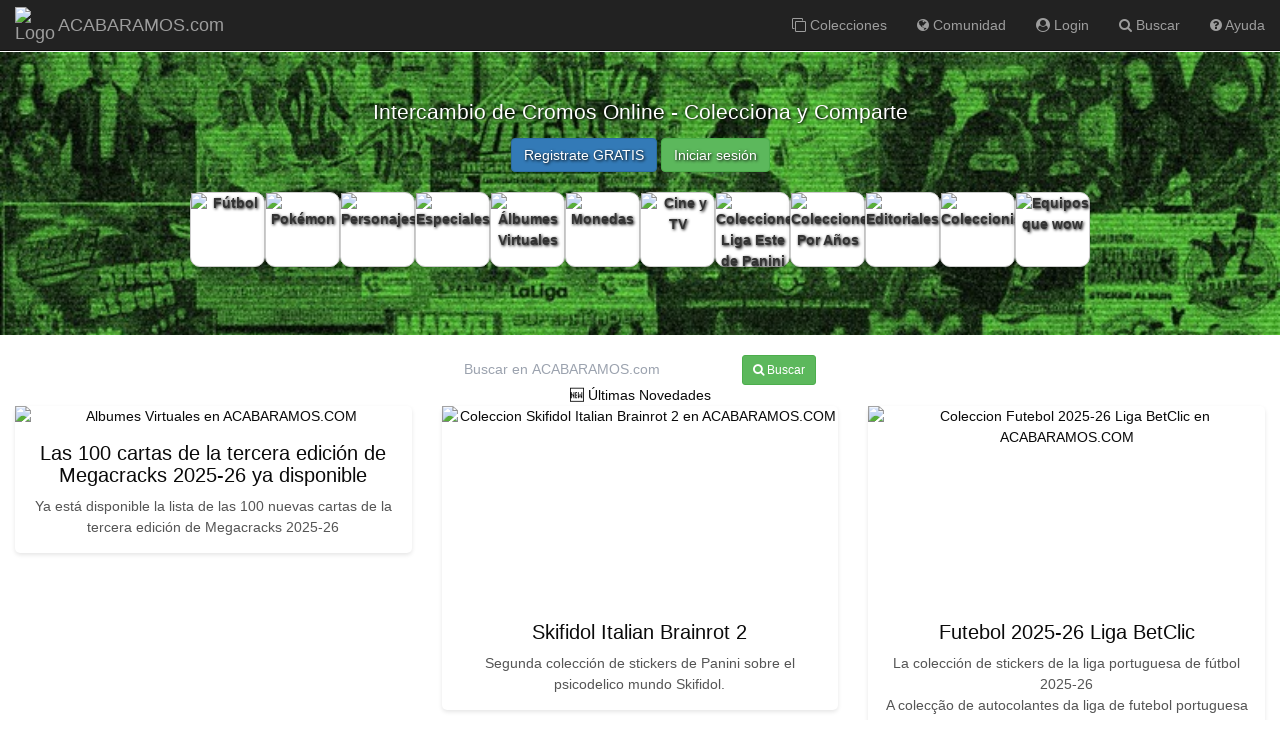

--- FILE ---
content_type: text/html; charset=utf-8
request_url: https://acabaramos.com/colecciones/1474
body_size: 4640
content:
<!doctype html>
<html lang="es">
<head>

<script async src="https://pagead2.googlesyndication.com/pagead/js/adsbygoogle.js?client=ca-pub-9281893025672274"
     crossorigin="anonymous"></script>
     
 <script src="https://analytics.ahrefs.com/analytics.js" data-key="Xvpks8LTnARinw+jmkpKRw" async></script>
     
  <meta charset="utf-8">
  <title>Intercambio de Cromos Online - Colecciona y Comparte</title>
  <meta name="description" content="Intercambia cromos con coleccionistas de todo el mundo. Encuentra, comparte y completa tu colección de forma fácil y segura en nuestra plataforma">
  <meta name="keywords" content="intercambio de cromos, coleccionismo, cromos online, cromos repes, intercambio de cartas, coleccionar cromos, comunidad de coleccionistas, trading cards, cromos para intercambiar, colección de cromos, plataforma de intercambio, swap, adrenalyn, laminas, stickers, cartas, figuritas, panini">
  <meta name="viewport" content="width=device-width, initial-scale=1.0">
  <meta name="robots" content="index,follow">

  <link rel="icon" href="../assets/img/favicon.png" type="image/png">
  <link rel="stylesheet" href="https://maxcdn.bootstrapcdn.com/bootstrap/3.4.1/css/bootstrap.min.css">
  <link rel="stylesheet" href="https://cdnjs.cloudflare.com/ajax/libs/font-awesome/4.7.0/css/font-awesome.min.css">
<script src="https://ajax.googleapis.com/ajax/libs/jquery/3.7.1/jquery.min.js"></script>
<script src="https://maxcdn.bootstrapcdn.com/bootstrap/3.4.1/js/bootstrap.min.js"></script>




  <style>
    body {
      font-family: 'Arial', sans-serif;
      margin: 0;
      background-color: #f5f5f5;
      padding-top: 52px; /* Altura de la navbar fija */
    }
    body.container {
      padding-left: 5px;
      padding-right: 5px;
    }
    .jumbotron {
      background-image: url("/img/index.jpg");
      background-size: cover;
      color: white;
      text-shadow: 1px 1px 3px #000;
      border-radius: 0;
      margin-bottom: 20px;
    }
    .card {
      background: white;
      border-radius: 5px;
      box-shadow: 0 2px 4px rgba(0,0,0,0.1);
      margin-bottom: 30px;
    }
    .card-image img {
      width: 100%;
      border-top-left-radius: 5px;
      border-top-right-radius: 5px;
    }
    .card-content, .card-body {
      padding: 15px;
    }
    .card-title {
      font-size: 20px;
      margin-bottom: 10px;
    }
    .card-description {
      color: #555;
    }
    footer {
      background: #222;
      color: #bbb;
      padding: 20px 0;
      text-align: center;
    }
    footer a {
      color: #ddd;
      margin: 0 10px;
    }
    
     .botonera {
    display: flex;
    flex-wrap: wrap;
    justify-content: center;
    gap: 10px;
    margin: 20px 0;
  }

  .boton-cuadrado {
    width: 75px;
    height: 75px;
    background: #ffffff;
    border: 1px solid #ccc;
    border-radius: 10px;
    text-align: center;
    text-decoration: none;
    color: #333;
    font-size: 14px;
    font-weight: bold;
    box-shadow: 0 2px 5px rgba(0,0,0,0.1);
    transition: all 0.2s ease;
  }

  .boton-cuadrado:hover {
    background: #f8f8f8;
    transform: translateY(-2px);
    box-shadow: 0 4px 8px rgba(0,0,0,0.2);
  }

  .boton-cuadrado img {
    width: 75px;
    height: 75px;
    margin-top: 0px;
    margin-bottom: 0px;
  }
  
  

  
.colecciones-grid {
  display: grid;
  grid-template-columns: repeat(4, 1fr);
  gap: 4px;
  padding: 3px;
}

.coleccion-card {
  background: #f5f5f5;
  border: 1px solid #ccc;
  border-radius: 3px;
  padding: 2px;
  text-align: center;
  box-shadow: 0 2px 4px rgba(0,0,0,0.1);
}

.coleccion-card img {
  width: 100%;
  height: auto;
  object-fit: cover;
  border-radius: 4px;
}


    #centrar-wrapper {
      display: flex;
      justify-content: center;
      align-items: center;
      height: 100%;
      background: #f5f5f5;
    }

    #centrar {
      background: white;
      padding: 30px;
      border-radius: 10px;
      box-shadow: 0 0 10px rgba(0,0,0,0.1);
      width: 90%;
      max-width: 400px;
      font-family: sans-serif;
    }

    #centrar h2 {
      text-align: center;
      margin-bottom: 20px;
    }

    #centrar label {
      display: block;
      margin-bottom: 5px;
      font-weight: bold;
    }

    #centrar input {
      width: 100%;
      padding: 8px;
      margin-bottom: 15px;
      border: 1px solid #ccc;
      border-radius: 4px;
      box-sizing: border-box;
    }

    #centrar button {
      width: 100%;
      padding: 10px;
      background-color: #007bff;
      color: white;
      border: none;
      border-radius: 4px;
      font-size: 16px;
      cursor: pointer;
    }

    #centrar button:hover {
      background-color: #0056b3;
    }
  
  
  
  #popupDetalle {
    position: fixed;
    top: 50%;
    left: 50%;
    transform: translate(-50%, -50%);
    background: white;
    border: 2px solid #444;
    padding: 20px;
    display: none;
    z-index: 9999;
    max-width: 90%;
    max-height: 80%;
    overflow-y: auto;
    box-shadow: 0 0 15px rgba(0,0,0,0.5);
}
#popupDetalle h3 {
    margin-top: 0;
}
#popupDetalle button {
    margin-top: 10px;
}



        .coleccion-header {
            background-color: #f8f9fa;
            padding: 10px;
            margin-top: 15px;
            cursor: pointer;
            border: 1px solid #dee2e6;
            border-radius: 5px;
        }
        .cromo-lista {
            padding-left: 20px;
            display: none;
            }
            
            
  </style>
  <link rel="stylesheet" href="/assets/globals.css" />
</head>
<body>
<!-- Google Tag Manager (noscript) -->
<noscript><iframe src="https://www.googletagmanager.com/ns.html?id=GTM-NRWJFKJ"
height="0" width="0" style="display:none;visibility:hidden"></iframe></noscript>
<!-- End Google Tag Manager (noscript) -->

<!-- Google tag (gtag.js) -->
<script async src="https://www.googletagmanager.com/gtag/js?id=G-W2DZ2NGZ9B"></script>
<script>
  window.dataLayer = window.dataLayer || [];
  function gtag(){dataLayer.push(arguments);}
  gtag('js', new Date());

  gtag('config', 'G-W2DZ2NGZ9B');
</script>

<nav class="navbar navbar-inverse navbar-fixed-top">
  <div class="container">
    <!-- Botón de colapso para móviles -->
    <div class="navbar-header">
      <button type="button" class="navbar-toggle collapsed" data-toggle="collapse" data-target="#navbar-main" aria-expanded="false">
        <span class="sr-only">Toggle navigation</span>
        <span class="icon-bar"></span>
        <span class="icon-bar"></span>
        <span class="icon-bar"></span>
      </button>
<a class="navbar-brand d-flex align-items-center" href="/" style="display: flex; align-items: center;">
        <img src="assets/img/logob.png" width="35" alt="Logo" style="margin-right: 8px;">
        <span>ACABARAMOS.com</span>
      </a>
    </div>

    <!-- Elementos del menú -->
    <div class="collapse navbar-collapse" id="navbar-main">
      <ul class="nav navbar-nav navbar-right">
        <li><a href="public2/colecciones.php"><i class="fa fa-clone"></i> Colecciones</a></li>
        <li><a href="public2/comunidad.php"><i class="fa fa-globe"></i> Comunidad</a></li>
        <li><a href="public2/login.php"><i class="fa fa-user-circle"></i> Login</a></li>
        <li><a href="public2/buscar.php"><i class="fa fa-search"></i> Buscar</a></li>
        <li><a href="public2/ayuda.php"><i class="fa fa-question-circle"></i> Ayuda</a></li>
      </ul>
    </div>
  </div>
</nav>


  <div class="jumbotron text-center">
    <div class="container">
      <h1><p>Intercambio de Cromos Online - Colecciona y Comparte</p></h1>
      <a href="public2/register.php" class="btn btn-primary">Registrate GRATIS</a>
      <a href="public2/login.php" class="btn btn-success">Iniciar sesión</a>
    </div>

    <div class="container text-center">
  <div class="botonera">
    <a href="public2/futbol.php" class="boton-cuadrado">
      <img src="img/icons/futbol.jpg" alt="Fútbol">
    </a>
    <a href="public2/pokemon_tcg_series.php" class="boton-cuadrado">
      <img src="img/icons/pokemon.jpg" alt="Pokémon">
    </a>
    <a href="public2/personajes.php" class="boton-cuadrado">
      <img src="img/icons/personajes.jpg" alt="Personajes">
    </a>
    <a href="public2/Especiales.php" class="boton-cuadrado">
      <img src="img/icons/especiales.jpg" alt="Especiales">
    </a>
    <a href="public2/albumesvirtuales.php" class="boton-cuadrado">
      <img src="img/icons/albumesvirtuales.jpg" alt="Álbumes Virtuales">
    </a>
    <a href="public2/Monedas.php" class="boton-cuadrado">
      <img src="img/icons/monedas.jpg" alt="Monedas">
    </a>
    <a href="public2/cine_tv.php" class="boton-cuadrado">
      <img src="img/icons/cine.jpg" alt="Cine y TV">
    </a>
    <a href="public2/Especial.php?e=Liga_Este" class="boton-cuadrado">
      <img src="img/icons/ligaeste.jpg" alt="Colecciones Liga Este de Panini">
    </a>
    <a href="public2/years.php" class="boton-cuadrado">
      <img src="img/icons/year.jpg" alt="Colecciones Por Años">
    </a>
    <a href="public2/Editoriales.php" class="boton-cuadrado">
      <img src="img/icons/editoriales.jpg" alt="Editoriales">
    </a>
    <a href="public2/comunidad.php" class="boton-cuadrado">
      <img src="img/icons/coleccionistas.jpg" alt="Coleccionistas">
    </a>
    <a href="public2/equiposque.php" class="boton-cuadrado">
      <img src="img/icons/equiposque.jpg" alt="Equipos que wow">
    </a>
  </div>
</div>
    
  </div>
  
<div align="center">
<form action="public2/buscar.php" method=get>
<input type=text name=bus size="33" placeholder='Buscar en ACABARAMOS.com'>
<button type=submit class='btn btn-success btn-sm'><i class='fa fa-search'></i> Buscar</button>
</form>
</div>

  <div class="container" align="center">
    <p>🆕 Últimas Novedades</p>
    <div class="row">

      <div class="col-sm-4">
        <div class="card">
          <div class="card-image">
            <a href="public2/coleccion.php?c=35198"><img src="img/nw4.jpg" alt="Albumes Virtuales en ACABARAMOS.COM"></a>
          </div>
          <div class="card-content">
            <h4 class="card-title">Las 100 cartas de la tercera edición de Megacracks 2025-26 ya disponible</h4>
            <p class="card-description">Ya está disponible la lista de las 100 nuevas cartas de la tercera edición de Megacracks 2025-26</p>
          </div>
        </div>
      </div>



<div class="col-sm-4"><div class="card"><div class="card-image"><a href="public2/coleccion.php?c=35272"><img src="img/col35272.jpg" alt="Coleccion Skifidol Italian Brainrot 2 en ACABARAMOS.COM" style="height:200px; object-fit: cover; object-position: top;"></a></div><div class="card-content"><h4 class="card-title">Skifidol Italian Brainrot 2</h4><p class="card-description">Segunda colección de stickers de Panini sobre el psicodelico mundo Skifidol.</p></div></div></div><div class="col-sm-4"><div class="card"><div class="card-image"><a href="public2/coleccion.php?c=35271"><img src="img/col35271.jpg" alt="Coleccion Futebol 2025-26 Liga BetClic en ACABARAMOS.COM" style="height:200px; object-fit: cover; object-position: top;"></a></div><div class="card-content"><h4 class="card-title">Futebol 2025-26 Liga BetClic</h4><p class="card-description">La colección de stickers de la liga portuguesa de fútbol 2025-26<br>
A colecção de autocolantes da liga de futebol portuguesa 2025-26</p></div></div></div><div class="col-sm-4"><div class="card"><div class="card-image"><a href="public2/coleccion.php?c=35270"><img src="img/col35270.jpg" alt="Coleccion HolyCards Sevilla 2026 en ACABARAMOS.COM" style="height:200px; object-fit: cover; object-position: top;"></a></div><div class="card-content"><h4 class="card-title">HolyCards Sevilla 2026</h4><p class="card-description">Colección de cartas sobre la semana santa en Sevilla de 2026</p></div></div></div><div class="col-sm-4"><div class="card"><div class="card-image"><a href="public2/coleccion.php?c=35269"><img src="img/col35269.jpg" alt="Coleccion HolyCards Huelva 2026 en ACABARAMOS.COM" style="height:200px; object-fit: cover; object-position: top;"></a></div><div class="card-content"><h4 class="card-title">HolyCards Huelva 2026</h4><p class="card-description">Colección de cartas sobre la semana santa en Huelva de 2026</p></div></div></div><div class="col-sm-4"><div class="card"><div class="card-image"><a href="public2/coleccion.php?c=35268"><img src="img/col35268.jpg" alt="Coleccion HolyCards Granada 2026 en ACABARAMOS.COM" style="height:200px; object-fit: cover; object-position: top;"></a></div><div class="card-content"><h4 class="card-title">HolyCards Granada 2026</h4><p class="card-description">Colección de cartas sobre la semana santa en Granada de 2026</p></div></div></div><div class="col-sm-4"><div class="card"><div class="card-image"><a href="public2/coleccion.php?c=35267"><img src="img/col35267.jpg" alt="Coleccion Betis Cards 2026 en ACABARAMOS.COM" style="height:200px; object-fit: cover; object-position: top;"></a></div><div class="card-content"><h4 class="card-title">Betis Cards 2026</h4><p class="card-description">Colección de cartas sobre el Real Betis Balompie que incluye la plantilla de la temporada 2025-26, y muchas mas sorpresas.</p></div></div></div><div class="col-sm-4"><div class="card"><div class="card-image"><a href="public2/coleccion.php?c=35266"><img src="img/col35266.jpg" alt="Coleccion Labubu en ACABARAMOS.COM" style="height:200px; object-fit: cover; object-position: top;"></a></div><div class="card-content"><h4 class="card-title">Labubu</h4><p class="card-description">Colección de stickers sobre la serie LaBubu</p></div></div></div><div class="col-sm-4"><div class="card"><div class="card-image"><a href="public2/coleccion.php?c=35265"><img src="img/col35265.jpg" alt="Coleccion Super League Greece 2025-2026 en ACABARAMOS.COM" style="height:200px; object-fit: cover; object-position: top;"></a></div><div class="card-content"><h4 class="card-title">Super League Greece 2025-2026</h4><p class="card-description">Colección de stickers de la liga griega de fútbol profesional en su temporada 2025-26.</p></div></div></div><div class="col-sm-4"><div class="card"><div class="card-image"><a href="public2/coleccion.php?c=35264"><img src="img/col35264.jpg" alt="Coleccion Merlin UEFA Womens Euro 2025 Trading Cards en ACABARAMOS.COM" style="height:200px; object-fit: cover; object-position: top;"></a></div><div class="card-content"><h4 class="card-title">Merlin UEFA Womens Euro 2025 Trading Cards</h4><p class="card-description">La colección oficial de cartas de la Eurocopa Femenina de 2025 celebrada en Suiza</p></div></div></div><div class="col-sm-4"><div class="card"><div class="card-image"><a href="public2/coleccion.php?c=35263"><img src="img/col35263.jpg" alt="Coleccion English Premier League 2026 en ACABARAMOS.COM" style="height:200px; object-fit: cover; object-position: top;"></a></div><div class="card-content"><h4 class="card-title">English Premier League 2026</h4><p class="card-description">Colección de stickers sobre la temporada 2025-2026 de la Premier League Inglesa.</p></div></div></div>

    <div class="text-center">
      <a href="public2/login.php" class="btn btn-success btn-lg">Iniciar sesión</a>
    </div>
  </div>

  <footer>
    <div>© 2017-2025 MaxMix Soft - <a href="public2/privatepolicy.html">Politica de privacidad</a></div>
    <div>
<a href="mailto:dudas@acabaramos.com"><i class="fa fa-envelope"></i></a>
<a href="https://twitter.com/acabaramos_com"><i class="fa fa-twitter"></i></a>
<a href="https://www.facebook.com/acaba.ramos.52"><i class="fa fa-facebook-square"></i></a>
    </div>
  </footer>

</body>
</html>

--- FILE ---
content_type: text/html; charset=utf-8
request_url: https://www.google.com/recaptcha/api2/aframe
body_size: 268
content:
<!DOCTYPE HTML><html><head><meta http-equiv="content-type" content="text/html; charset=UTF-8"></head><body><script nonce="RiVnwNZt4vIiqu9kREQCuw">/** Anti-fraud and anti-abuse applications only. See google.com/recaptcha */ try{var clients={'sodar':'https://pagead2.googlesyndication.com/pagead/sodar?'};window.addEventListener("message",function(a){try{if(a.source===window.parent){var b=JSON.parse(a.data);var c=clients[b['id']];if(c){var d=document.createElement('img');d.src=c+b['params']+'&rc='+(localStorage.getItem("rc::a")?sessionStorage.getItem("rc::b"):"");window.document.body.appendChild(d);sessionStorage.setItem("rc::e",parseInt(sessionStorage.getItem("rc::e")||0)+1);localStorage.setItem("rc::h",'1769436473289');}}}catch(b){}});window.parent.postMessage("_grecaptcha_ready", "*");}catch(b){}</script></body></html>